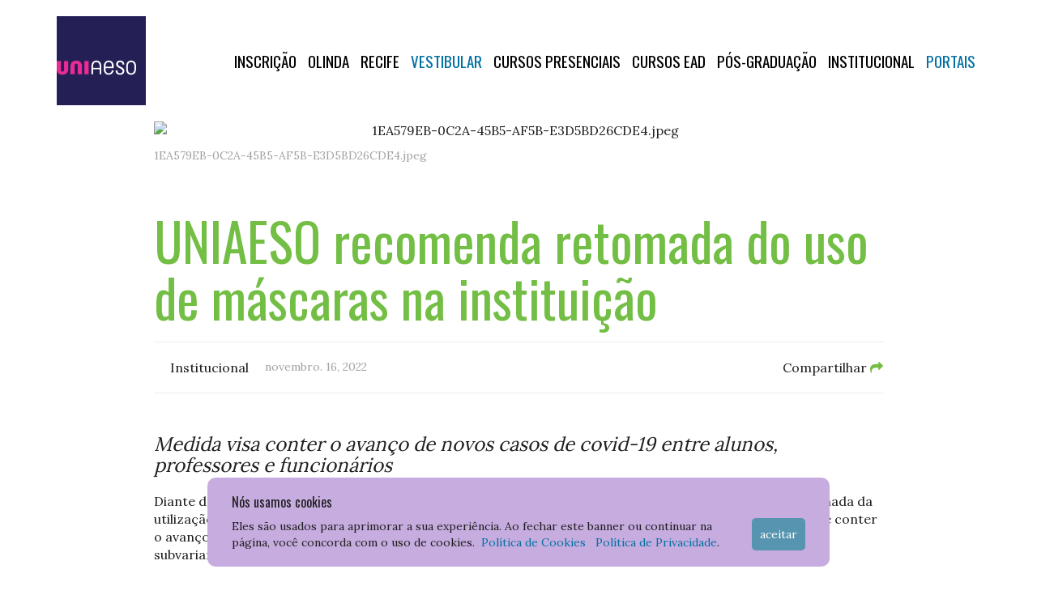

--- FILE ---
content_type: text/html; charset=UTF-8
request_url: https://uniaeso.edu.br/noticia/uniaeso-recomenda-retomada-do-uso-de-mascaras-na-instituicao
body_size: 9444
content:
<div style="display:none"><li><a href="https://heylink.me/pakde99gacor" rel="dofollow">Pakde99</a></li><li><a href="https://linktr.ee/pakde99gacor" rel="dofollow">Pakde99</a></li><li><a href="https://arakbaliku.com/" rel="dofollow">Pakde99</a></li><li><a href="https://arakjowo.org/" rel="dofollow">Pakde99</a></li><li><a href="https://pakde99.it.com/" rel="dofollow">https://pakde99.it.com/</a></li><li><a href="https://pakde99jp.it.com/" rel="dofollow">https://pakde99jp.it.com/</a></li><li><a href="https://pakde99jp.com/" rel="dofollow">https://pakde99jp.com/</a></li><li><a href="https://pakde99.org/" rel="dofollow">https://pakde99.org/</a></li><li><a href="https://pakde99.it.com/" rel="dofollow">Pakde99</a></li><li><a href="https://pakde99jp.com/" rel="dofollow">Pakde99</a></li><li><a href="https://pakde99jp.it.com/" rel="dofollow">Pakde99</a></li><li><a href="https://pakde99jp.org/" rel="dofollow">Pakde99</a></li><li><a href="https://pakde99jp.org/" rel="dofollow">keluaran data togel</a></li><li><a href="https://pakde99jp.org/data-hk/" rel="dofollow">data hk</a></li><li><a href="https://pakde99jp.org/data-sdy/" rel="dofollow">data sdy</a></li><li><a href="https://pakde99jp.org/data-sgp/" rel="dofollow">data sgp</a></li><li><a href="https://pakde99jp.org/prediksi-hk/" rel="dofollow">prediksi hk</a></li><li><a href="https://pakde99jp.org/prediksi-sgp/" rel="dofollow">prediksi sgp</a></li><li><a href="https://pakde99jp.org/prediksi-sdy/" rel="dofollow">prediksi sdy</a></li><li><a href="https://pakde99jp.com/slot/" rel="dofollow">slot</a></li><li><a href="https://pakde99jp.com/poker/" rel="dofollow">poker online</a></li><li><a href="https://pakde99jp.com/togel-online/" rel="dofollow">keluaran togel hari ini</a></li><li><a href="https://pakde99jp.com/toto-online/" rel="dofollow">toto slot</a></li><li><a href="https://pakde99.it.com/" rel="dofollow">Daftar Pakde99</a></li><li><a href="https://pakde99.it.com/" rel="dofollow">Login Pakde99</a></li><li><a href="https://pakde99.it.com/" rel="dofollow">Situs Pakde99</a></li><li><a href="https://pakde99.it.com/" rel="dofollow">Link Pakde99</a></li><li><a href="https://pakde99.it.com/" rel="dofollow">https://pakde99.it.com/</a></li></div><!DOCTYPE html>
<html lang="en">
<head>
  <meta charset="UTF-8">
  <meta content="width=device-width,initial-scale=1" name=viewport />

  <link rel="icon" href="https://uniaeso.edu.br/img/favicon/favicon.ico" type="image/x-icon"/>
  <link rel="shortcut icon" href="https://uniaeso.edu.br/img/favicon/favicon.ico" type="image/x-icon"/>
  <link rel="apple-touch-icon" sizes="180x180" href="https://uniaeso.edu.br/img/favicon/apple-touch-icon.png">
  <link rel="icon" type="image/png" sizes="32x32" href="https://uniaeso.edu.br/img/favicon/favicon-32x32.png">
  <link rel="icon" type="image/png" sizes="16x16" href="https://uniaeso.edu.br/img/favicon/favicon-16x16.png">
  <link rel="manifest" href="https://uniaeso.edu.br/img/favicon/site.webmanifest">

  <meta name="msapplication-TileColor" content="#da532c">
  <meta name="theme-color" content="#ffffff">

  <meta name="keywords" content="UNIAESO, Vestibular, Olinda, Varadouro, Faculdades Integradas Barros Melo, Graduação, pós-graduação, Aeso, direito, cinema, produção fonográfica, design, eventos." />
  <meta http-equiv="Keywords" content="UNIAESO, Vestibular, Olinda, Varadouro, Faculdades Integradas Barros Melo, Graduação, pós-graduação, Aeso, direito, cinema, produção fonográfica, design, eventos." />

  <meta property="og:type" content="website" />
  <meta property="og:site_name" content="UNIAESO - Centro Universitário AESO Barros Melo" />

  <meta name="author" content="UNIAESO" />
  <meta name="robots" content="index,follow" />
  <meta content="1 days" name="revisit-after" />

  <meta name="csrf-token" content="cSiv6rVeVFbLVxJrxD7kWa5lH80MtDnxsCsz2SSi" />

        <title>UNIAESO recomenda retomada do uso de máscaras na instituição</title>
  <meta name="title" content="UNIAESO recomenda retomada do uso de máscaras na instituição">
  <meta name="description" content="Medida visa conter o avanço de  novos casos de covid-19 entre alunos, professores e funcionários ">
  <meta http-equiv="Description" content="Medida visa conter o avanço de  novos casos de covid-19 entre alunos, professores e funcionários " />
  <meta property="og:title" content="UNIAESO recomenda retomada do uso de máscaras na instituição" />
  <meta property="og:description" content="Medida visa conter o avanço de  novos casos de covid-19 entre alunos, professores e funcionários " />
  <meta property="og:url" content="https://uniaeso.edu.br/noticia/uniaeso-recomenda-retomada-do-uso-de-mascaras-na-instituicao" />
    <meta property="og:image" content="https://uniaeso.edu.br/assets/file/news/4030/1EA579EB-0C2A-45B5-AF5B-E3D5BD26CDE4.jpeg/x/450" />
    
  <link href="https://fonts.googleapis.com/css?family=Lato|Open+Sans|Oswald:300,400|Lora:400,700" rel="stylesheet">
  <link rel="stylesheet" href="https://unpkg.com/flickity@2/dist/flickity.min.css">
  <link rel="stylesheet" href="https://uniaeso.edu.br/assets/css/app.css">
  <link href="https://maxcdn.bootstrapcdn.com/font-awesome/4.6.3/css/font-awesome.min.css" rel="stylesheet" />
  <link href="https://cdnjs.cloudflare.com/ajax/libs/fancybox/2.1.5/jquery.fancybox.min.css" rel="stylesheet" />
  <link rel="stylesheet" href="https://uniaeso.edu.br/css/site/custom.css">

  <script src="https://cdnjs.cloudflare.com/ajax/libs/jquery/2.2.4/jquery.min.js"></script>
  <script type="text/javascript" src="https://unpkg.com/flickity@2/dist/flickity.pkgd.min.js"></script>
  <script type="text/javascript" src="https://cdnjs.cloudflare.com/ajax/libs/jquery-validate/1.15.0/jquery.validate.min.js"></script>
  <script type="text/javascript" src="https://uniaeso.edu.br/js/plugins/jquery.steps-1.1.0/jquery.steps.min.js"></script>
  <script src="https://cdnjs.cloudflare.com/ajax/libs/jquery-mousewheel/3.1.13/jquery.mousewheel.min.js"></script>
  <script src="https://cdnjs.cloudflare.com/ajax/libs/fancybox/2.1.5/jquery.fancybox.pack.js"></script>

  <script type="text/javascript" src="https://uniaeso.edu.br/js/laroute.js"></script>
  <script type="text/javascript" src="https://uniaeso.edu.br/js/app.js"></script>
  <script type="text/javascript" src="https://uniaeso.edu.br/js/site/main.js"></script>

  <style type="text/css">
.gallery-legend {
    color: #a2a2a2;
    white-space: nowrap;
    padding-left: 10px !important;
}
</style>
  <script type="text/javascript" async src="https://d335luupugsy2.cloudfront.net/js/loader-scripts/d8a6ea52-8c1c-45a1-b41c-2675a37234a8-loader.js"></script>

  <!-- Google Tag Manager -->
  <script>(function(w,d,s,l,i){w[l]=w[l]||[];w[l].push({'gtm.start':
  new Date().getTime(),event:'gtm.js'});var f=d.getElementsByTagName(s)[0],
  j=d.createElement(s),dl=l!='dataLayer'?'&l='+l:'';j.async=true;j.src=
  'https://www.googletagmanager.com/gtm.js?id='+i+dl;f.parentNode.insertBefore(j,f);
  })(window,document,'script','dataLayer','GTM-M8XR98P');</script>
  <!-- End Google Tag Manager -->
</head>
<body>
	<div class="container ptl">
    <div class="row">
        <div class="ptm pbl col-md-2">
            <a href="https://uniaeso.edu.br"><img alt="UNIAESO - Centro Universitário AESO Barros Melo" src="[data-uri]" class="layout--logo" /></a>
        </div>
        <div class="col-md-10">
            <nav class="">
                <ul class="navbar list-inline text--uppercase">
                                        <li><a href="https://uniaeso.edu.br/crm/inscricoes/" class=" " >Inscrição</a></li>
                                        <li><a href="https://uniaeso.edu.br" class=" " >OLINDA</a></li>
                                        <li><a href="https://recife.uniaeso.edu.br" class=" " >RECIFE</a></li>
                                        <li><a href="https://uniaeso.edu.br/vestibular" class="text--blue " >Vestibular</a></li>
                                        <li><a href="/cursos/presenciais" class=" " >Cursos Presenciais</a></li>
                                        <li><a href="/cursos/ead" class=" " >CURSOS EAD</a></li>
                                        <li><a href="/posgraduacao" class=" " >PÓS-GRADUAÇÃO</a></li>
                                        <li><a href="#menu-2" class=" no-follow" >Institucional</a></li>
                                        <li><a href="#menu-25" class="text--blue no-follow" target=&quot;_blank&quot;>Portais</a></li>
                                        
                </ul>
            </nav>
        </div>
    </div>

                                                                                                                                                                
    <div id="menu-2" class="list--sub">
        <hr />
        <ul class="list--nav">
                        <li><a href="/a-barros-melo" class="text--uppercase text--family--headers text--hover-red" >A Instituição</a></li>
                        <li><a href="/ouvidoria" class="text--uppercase text--family--headers text--hover-red" >Ouvidoria</a></li>
                        <li><a href="/biblioteca" class="text--uppercase text--family--headers text--hover-red" >Biblioteca</a></li>
                        <li><a href="http://www.barrosmelo.edu.br/comissao-propria-de-avaliacao" class="text--uppercase text--family--headers text--hover-red" >Comissão Própria de Avaliação - CPA</a></li>
                        <li><a href="/noticia/tour-uniaeso#" class="text--uppercase text--family--headers text--hover-red" >Tour UNIAESO</a></li>
                        <li><a href="https://docs.google.com/forms/d/e/1FAIpQLSd_ukFh4qPMQx7nB5FB-YsN2iCxyhDCKOLjsfrl9mhBC61Ayg/viewform" class="text--uppercase text--family--headers text--hover-red" >Ex-Alunos - Egressos</a></li>
                    </ul>
        <hr />
    </div>

                            
    <div id="menu-25" class="list--sub">
        <hr />
        <ul class="list--nav">
                        <li><a href="https://aesoensino138864.rm.cloudtotvs.com.br/FrameHTML/Web/App/Edu/PortalEducacional/login/" class="text--uppercase text--family--headers text--hover-red" >Portal do Aluno (nova versão)</a></li>
                        <li><a href="https://aesoensino138864.rm.cloudtotvs.com.br/FrameHTML/web/app/Edu/PortalDoProfessor/#/login" class="text--uppercase text--family--headers text--hover-red" >Portal dos Professores</a></li>
                        <li><a href="https://uniaeso.brightspace.com" class="text--uppercase text--family--headers text--hover-red" >Plataforma EAD Brightspace</a></li>
                    </ul>
        <hr />
    </div>

            
</div>

    
<div class="container pbxl text--description">

        <div class="clearfix">
        <div class="content">
            <div class="text-center">
                <img alt="1EA579EB-0C2A-45B5-AF5B-E3D5BD26CDE4.jpeg" src="https://uniaeso.edu.br/assets/file/news/4030/1EA579EB-0C2A-45B5-AF5B-E3D5BD26CDE4.jpeg/x/450" class="bn--news img-responsive" />
            </div>
            <p class="news--date"><small>1EA579EB-0C2A-45B5-AF5B-E3D5BD26CDE4.jpeg</small></p>
        </div>
    </div>
    
    <div class="clearfix">
        <div class="content">
            <h1 class="text--green mtxl">UNIAESO recomenda retomada do uso de máscaras na instituição</h1>

            <hr>
            <div class="clearfix">
                                <div class="pull-left mll">Institucional</div>
                <div class="pull-left news--date mll"><small>novembro. 16, 2022</small></div>

                <div class="pull-right share-hover">
                    Compartilhar <i class="fa fa-share text--green"></i>

                    <div class="share-toolbox">
                        <div class="addthis_inline_share_toolbox"></div>
                    </div>
                </div>
            </div>
            <hr>
        </div>
    </div>

    <div class="content">
                <h2 class="text--highlight"><i><p>Medida visa conter o avanço de  novos casos de covid-19 entre alunos, professores e funcionários </p></i></h2>
        
        
        <div class="mbxl"><div>Diante do aumento de casos de covid-19 na Região Metropolitana do Recife, a UNIAESO recomenda a retomada da utilização de máscaras em ambientes fechados e abertos da instituição, nos polos Olinda e Recife. O intuito é conter o avanço da doença, decorrente da circulação da<br>subvariante ômicron BQ.1 e outras variantes.<br><br>A pandemia ainda é uma realidade e aqueles que se sentirem mais seguros, mantendo o uso da máscara,&nbsp; devem seguir com a decisão.&nbsp;<br><br>Muito importante também manter atualizado o calendário vacinal contra a COVID-19.&nbsp;<br><br>Estamos atentos e cuidadosos com a saúde de toda a comunidade acadêmica.<br><br>Contamos com a compreensão de vocês em mais essa etapa.</div></div>

        
        
                <p class="news--tags">
            <small>
                            </small>
        </p>
        
        <a href="https://uniaeso.edu.br" class="mtxl btn btn-default">voltar</a>
    </div>

</div>

<!-- Go to www.addthis.com/dashboard to customize your tools --> <script type="text/javascript" src="//s7.addthis.com/js/300/addthis_widget.js#pubid=ra-4de6bf001a31dea5"></script>

        <div class="lgpd-modal">
    <h3>Nós usamos cookies</h3>
    <div style="display: flex;">
        <div>Eles são usados para aprimorar a sua experiência. Ao fechar este banner ou continuar na página, você concorda com o uso de cookies. &nbsp;<a href="/politica-de-cookies.pdf" target="_blank">Política de Cookies</a> &nbsp; <a href="/politica-de-privacidade.pdf" target="_blank">Política de Privacidade</a>.</div>
        <a href="#" class="btn-accepted">Aceitar</a>
    </div>
</div>
    
    <div class="bg--default_gray--darker pvl">
  <footer class="container footer">
    <div class="row">
      <div class="col-md-4">
      <!-- <div class="col-md-3 hidden-xs hidden-sm"> -->
        <h4>Cursos Recife</h4>
        <ul class="list-unstyled list--vspaced">
                    <li><a href="https://uniaeso.edu.br/curso/design-animacao-recife">Curso de Design de Animação - Recife</a></li>
                    <li><a href="https://uniaeso.edu.br/curso/design-grafico-recife">Curso de Design Gráfico - Recife</a></li>
                    <li><a href="https://uniaeso.edu.br/curso/direito-recife">Curso de Direito - Recife</a></li>
                  </ul>
        <h4>Cursos Olinda</h4>
        <ul class="list-unstyled list--vspaced">
                    <li><a href="https://uniaeso.edu.br/curso/analise-e-desenvolvimento-de-sistemas-olinda">Curso de Análise e Desenvolvimento de Sistemas - Olinda</a></li>
                    <li><a href="https://uniaeso.edu.br/curso/cinema-e-audiovisual-olinda">Curso de Cinema e Audiovisual - Olinda</a></li>
                    <li><a href="https://uniaeso.edu.br/curso/direito-olinda">Curso de Direito - Olinda</a></li>
                    <li><a href="https://uniaeso.edu.br/curso/enfermagem-olinda">Curso de Enfermagem - Olinda</a></li>
                    <li><a href="https://uniaeso.edu.br/curso/odontologia-olinda">Curso de Odontologia - Olinda</a></li>
                    <li><a href="https://uniaeso.edu.br/curso/producao-fonografica-olinda">Curso de Produção Fonográfica - Olinda</a></li>
                    <li><a href="https://uniaeso.edu.br/curso/psicologia-olinda">Curso de Psicologia - Olinda</a></li>
                    <li><a href="https://uniaeso.edu.br/curso/sistemas-internet-olinda">Curso de Sistemas para Internet - Olinda</a></li>
                  </ul>
        <h4>Cursos EAD</h4>
        <ul class="list-unstyled list--vspaced">
                    <li><a href="https://uniaeso.edu.br/curso/administracao-ead">Curso de Administração - EAD</a></li>
                    <li><a href="https://uniaeso.edu.br/curso/ciencias-contabeis-ead">Curso de Ciências Contábeis - EAD</a></li>
                    <li><a href="https://uniaeso.edu.br/curso/marketing-ead">Curso de Marketing - EAD</a></li>
                    <li><a href="https://uniaeso.edu.br/curso/processos-gerenciais-ead">Curso de Processos Gerenciais - EAD</a></li>
                    <li><a href="https://uniaeso.edu.br/curso/recursos-humanos-ead">Curso de Recursos Humanos - EAD</a></li>
                  </ul>
      </div>

      <!-- <div class="col-md-3 hidden-xs hidden-sm">
        <h4>Pós-graduação</h4>
        <ul class="list-unstyled list--vspaced">
          <li><a href="/posgraduacao">Visualizar cursos</a></li>
                  </ul>
      </div>
       -->
      <div class="col-md-4 col-xs-6">
      <!-- <div class="col-md-3 col-xs-6"> -->
        <h4>Pós-Graduação</h4>
        <ul class="list-unstyled list--vspaced">
          <li><a href="/posgraduacao">Ver cursos</a></li>
        </ul>
        <h4>Institucional</h4>
        <ul class="list-unstyled list--vspaced">
          <li><a href="https://uniaeso.edu.br/a-barros-melo">A UNIAESO</a></li>
          <li><a href="https://uniaeso.edu.br/biblioteca">Biblioteca</a></li>
          <li><a href="https://uniaeso.edu.br/comissao-propria-de-avaliacao">Comissão Própria de Avaliação</a></li>
          
          <li><a href="https://uniaeso.edu.br/requerimentos-de-diploma">Requerimentos de Diplomas</a></li>
          <li><a href="https://docs.google.com/forms/d/e/1FAIpQLSd_ukFh4qPMQx7nB5FB-YsN2iCxyhDCKOLjsfrl9mhBC61Ayg/viewform" target="_blank">Ex-alunos: AESO Conecta</a></li>
          <li><a href="https://uniaeso.edu.br/revista-pense-virtual">Revista Pense Virtual</a></li>
          <li><a href="https://uniaeso.edu.br/como-chegar">Como Chegar</a></li>
          <li><a href="https://www.uniaeso.edu.br/pagina/intercambio">Intercâmbio</a></li>
        </ul>
        <h4>Contato</h4>
        <ul class="list-unstyled list--vspaced">
          <li><a href="https://uniaeso.edu.br/trabalhe-conosco">Trabalhe Conosco</a></li>
          <li><a href="https://uniaeso.edu.br/ouvidoria">Ouvidoria Online</a></li>
          <li><a href="https://uniaeso.edu.br/fale-conosco">Fale Conosco</a></li>
        </ul>
      </div>
      <div class="col-md-4 col-xs-6">
      <!-- <div class="col-md-3 col-xs-6"> -->
        <h4>Imprensa</h4>
        <ul class="list-unstyled list--vspaced">
          <li><a href="https://uniaeso.edu.br/clipping">Clipagem Eletrônica</a></li>
          <li><a href="https://uniaeso.edu.br/noticias">Notícias</a></li>
        </ul>
        <h4>Bolsas e Financiamentos</h4>
        <ul class="list-unstyled list--vspaced">
          <li><a href="https://uniaeso.edu.br/prouni">Prouni</a></li>
          <li><a href="https://uniaeso.edu.br/fies">Fies</a></li>
          <li><a href="https://uniaeso.edu.br/programa-de-desconto">Programas de Descontos</a></li>
        </ul>
        <h4>Processo Seletivo</h4>
        <ul class="list-unstyled list--vspaced">
          <li><a href="https://uniaeso.edu.br/processo-seletivo/enem">Enem</a></li>
          <li><a href="https://uniaeso.edu.br/processo-seletivo/vestibular">Vestibular</a></li>
          <li><a href="https://uniaeso.edu.br/processo-seletivo/transferencias">Transferências</a></li>
          <li><a href="https://uniaeso.edu.br/processo-seletivo/portador-de-diploma">Portador de Diploma</a></li>
        </ul>
      </div>
    </div>
  </footer>
</div>

<div class="container pvxl footer">
    <div class="row">
      <div class="col-sm-12 col-md-4">
                <ul class="list-unstyled small man">
            <li><strong>Olinda</strong></li>
            <li>UNIAESO - Centro Universitário AESO Barros Melo</li>
            <li>Razão Social: AESO- Ensino Superior de Olinda LTDA</li>
            <li>CNPJ:  09.726.365/0001-72</li>
            <li>Av. Transamazônica, 405, Jardim Brasil II, Olinda, PE/Brasil</li>
            <li>CEP 53300-240 | Fone: +55 (81) 2128-9797</li>
            <li><strong>Recife</strong></li>
            <li>Faculdade Barros Melo Recife - UNIAESO</li>
            <li>Razão Social: AESO- Ensino Superior de Olinda LTDA</li>
            <li>CNPJ:  CNPJ: 09.726.365/0003-34</li>
            <li>Rua do Bom Jesus, Nº 137, Bairro do Recife, Recife, PE/Brasil</li>
            <li>CEP 50030-170 | Fone: (81) 3204-7536</li>
        </ul>
        <br/><br/>
      </div>
      <div class="col-md-4 hidden-xs hidden-sm text-center">
        <div class="clearfix">
          <ul class="list-inline list-hspaced">
            <li><a href="https://www.facebook.com/uniaeso" target="_blank" class="text--black"><i class="fa fa-facebook-official fa-2x" aria-hidden="true"></i></a></li>
            <li><a href="https://twitter.com/uniaeso" target="_blank" class="text--black"><i class="fa fa-twitter fa-2x" aria-hidden="true"></i></a></li>
            <li><a href="https://www.instagram.com/uniaeso" target="_blank" class="text--black"><i class="fa fa-instagram fa-2x" aria-hidden="true"></i></a></li>
            <li><a href="https://www.youtube.com/c/uniaeso" target="_blank" class="text--black"><i class="fa fa-youtube-play fa-2x" aria-hidden="true"></i></a></li>
          </ul>
        </div>
        <p class="ptl"><a href="https://uniaeso.edu.br/expediente" class="text--black small">Expediente</a></p>
      </div>
      <div class="col-sm-12 col-md-4 text-center small">
          <img alt="e-MEC" src="https://uniaeso.edu.br/img/e-mec.png" />
          <p>Consulte o cadastro da Instituição no Sistema do e-MEC</p>
          <img alt="e-MEC" src="https://uniaeso.edu.br/img/qrcode_emec.jpeg" width="330" />
      </div>
    </div>
  </div>

    
    <!-- Start of suporte-aesobarrosmelo Zendesk Widget script -->
    <script id="ze-snippet" src="https://static.zdassets.com/ekr/snippet.js?key=892688a0-e4c8-4234-8c03-daea4ce838f9"> </script>
    <!-- End of suporte-aesobarrosmelo Zendesk Widget script -->

    <!-- Google Tag Manager (noscript) -->
    <noscript><iframe src="https://www.googletagmanager.com/ns.html?id=GTM-M8XR98P"
    height="0" width="0" style="display:none;visibility:hidden"></iframe></noscript>
    <!-- End Google Tag Manager (noscript) -->
</body>
</html>


--- FILE ---
content_type: text/html;charset=utf-8
request_url: https://pageview-notify.rdstation.com.br/send
body_size: -72
content:
d6e526d8-c836-4139-8f8b-0bf4bc860329

--- FILE ---
content_type: text/css
request_url: https://uniaeso.edu.br/css/site/custom.css
body_size: 197
content:
body {
    /* position: relative; */
}
.lgpd-modal {
    display: block;
    position: fixed;
    width: 60%;
    left: 20%;
    bottom: 20px;
    background-color: rgb(199, 172, 224);
    padding: 20px 30px;
    z-index: 9999;
    font-size: 14px;
    font-family: "Lora", "Helvetica Neue", Helvetica, Arial, sans-serif;
    border-radius: 10px;
}
@media (max-width: 576px) {
    .lgpd-modal {
        width: 90%;
        left: 5%;
        bottom: 40px;
        padding: 20px;
    }
    .lgpd-modal .btn-accepted {
        line-height: 80px;
    }
}
.lgpd-modal h3 {
    font-size: 16px;
    margin-top: 0;
}
.lgpd-modal .btn-accepted {
    float: right;
    background-color: #5694af;
    padding: 10px 10px;
    border-radius: 5px;
    color: #fff;
    text-transform: lowercase;
}
.lgpd-modal .btn-accepted:hover {
    background-color: #2c85ac;
}


--- FILE ---
content_type: application/javascript
request_url: https://uniaeso.edu.br/js/laroute.js
body_size: 4459
content:
(function () {

    var laroute = (function () {

        var routes = {

            absolute: false,
            rootUrl: 'http://localhost',
            routes : [{"host":null,"methods":["GET","HEAD"],"uri":"assets\/file\/{imageable_type}\/{imageable_id}\/{file_name}\/{width?}\/{height?}","name":"assets.file","action":"App\Core\Http\Controllers\AssetsController@file"},{"host":null,"methods":["GET","HEAD"],"uri":"admin","name":"","action":"Closure"},{"host":null,"methods":["GET","HEAD"],"uri":"admin\/login","name":"admin.login.showLoginForm","action":"App\Applications\Admin\Http\Controllers\Auth\AuthController@showLoginForm"},{"host":null,"methods":["POST"],"uri":"admin\/login","name":"admin.login","action":"App\Applications\Admin\Http\Controllers\Auth\AuthController@login"},{"host":null,"methods":["GET","HEAD"],"uri":"admin\/logout","name":"admin.logout","action":"App\Applications\Admin\Http\Controllers\Auth\AuthController@logout"},{"host":null,"methods":["GET","HEAD"],"uri":"admin\/index","name":"admin.index.index","action":"App\Applications\Admin\Http\Controllers\IndexController@index"},{"host":null,"methods":["GET","HEAD"],"uri":"admin\/home","name":"admin.home.index","action":"App\Applications\Admin\Http\Controllers\HomeController@edit"},{"host":null,"methods":["GET","HEAD"],"uri":"admin\/home\/edit","name":"admin.home.edit","action":"App\Applications\Admin\Http\Controllers\HomeController@edit"},{"host":null,"methods":["POST"],"uri":"admin\/home\/update","name":"admin.home.update","action":"App\Applications\Admin\Http\Controllers\HomeController@update"},{"host":null,"methods":["GET","HEAD"],"uri":"admin\/institucional\/sobre-a-aeso","name":"admin.about.index","action":"App\Applications\Admin\Http\Controllers\AboutController@edit"},{"host":null,"methods":["GET","HEAD"],"uri":"admin\/institucional\/sobre-a-aeso\/edit","name":"admin.about.edit","action":"App\Applications\Admin\Http\Controllers\AboutController@edit"},{"host":null,"methods":["POST"],"uri":"admin\/institucional\/sobre-a-aeso\/update","name":"admin.about.update","action":"App\Applications\Admin\Http\Controllers\AboutController@update"},{"host":null,"methods":["GET","HEAD"],"uri":"admin\/institucional\/esportes","name":"admin.sport.index","action":"App\Applications\Admin\Http\Controllers\SportController@edit"},{"host":null,"methods":["GET","HEAD"],"uri":"admin\/institucional\/esportes\/edit","name":"admin.sport.edit","action":"App\Applications\Admin\Http\Controllers\SportController@edit"},{"host":null,"methods":["POST"],"uri":"admin\/institucional\/esportes\/update","name":"admin.sport.update","action":"App\Applications\Admin\Http\Controllers\SportController@update"},{"host":null,"methods":["GET","HEAD"],"uri":"admin\/institucional\/ouvidoria","name":"admin.listener.index","action":"App\Applications\Admin\Http\Controllers\ListenerController@edit"},{"host":null,"methods":["GET","HEAD"],"uri":"admin\/institucional\/ouvidoria\/edit","name":"admin.listener.edit","action":"App\Applications\Admin\Http\Controllers\ListenerController@edit"},{"host":null,"methods":["POST"],"uri":"admin\/institucional\/ouvidoria\/update","name":"admin.listener.update","action":"App\Applications\Admin\Http\Controllers\ListenerController@update"},{"host":null,"methods":["GET","HEAD"],"uri":"admin\/institucional\/fale-conosco","name":"admin.contact.index","action":"App\Applications\Admin\Http\Controllers\ContactController@edit"},{"host":null,"methods":["GET","HEAD"],"uri":"admin\/institucional\/fale-conosco\/edit","name":"admin.contact.edit","action":"App\Applications\Admin\Http\Controllers\ContactController@edit"},{"host":null,"methods":["POST"],"uri":"admin\/institucional\/fale-conosco\/update","name":"admin.contact.update","action":"App\Applications\Admin\Http\Controllers\ContactController@update"},{"host":null,"methods":["GET","HEAD"],"uri":"admin\/institucional\/programa-de-desconto","name":"admin.program.index","action":"App\Applications\Admin\Http\Controllers\ProgramController@edit"},{"host":null,"methods":["GET","HEAD"],"uri":"admin\/institucional\/programa-de-desconto\/edit","name":"admin.program.edit","action":"App\Applications\Admin\Http\Controllers\ProgramController@edit"},{"host":null,"methods":["POST"],"uri":"admin\/institucional\/programa-de-desconto\/update","name":"admin.program.update","action":"App\Applications\Admin\Http\Controllers\ProgramController@update"},{"host":null,"methods":["GET","HEAD"],"uri":"admin\/institucional\/trabalhe-conosco","name":"admin.work.index","action":"App\Applications\Admin\Http\Controllers\WorkController@edit"},{"host":null,"methods":["GET","HEAD"],"uri":"admin\/institucional\/trabalhe-conosco\/edit","name":"admin.work.edit","action":"App\Applications\Admin\Http\Controllers\WorkController@edit"},{"host":null,"methods":["POST"],"uri":"admin\/institucional\/trabalhe-conosco\/update","name":"admin.work.update","action":"App\Applications\Admin\Http\Controllers\WorkController@update"},{"host":null,"methods":["GET","HEAD"],"uri":"admin\/prouni\/ordinance","name":"admin.prouni.ordinance","action":"App\Applications\Admin\Http\Controllers\ProuniOrdinanceController@index"},{"host":null,"methods":["GET","HEAD"],"uri":"admin\/prouni\/ordinance\/index","name":"admin.prouni.ordinance.index","action":"App\Applications\Admin\Http\Controllers\ProuniOrdinanceController@index"},{"host":null,"methods":["GET","HEAD"],"uri":"admin\/prouni\/ordinance\/create","name":"admin.prouni.ordinance.create","action":"App\Applications\Admin\Http\Controllers\ProuniOrdinanceController@create"},{"host":null,"methods":["GET","HEAD"],"uri":"admin\/prouni\/ordinance\/{id}\/edit","name":"admin.prouni.ordinance.edit","action":"App\Applications\Admin\Http\Controllers\ProuniOrdinanceController@edit"},{"host":null,"methods":["POST"],"uri":"admin\/prouni\/ordinance\/{id}\/update","name":"admin.prouni.ordinance.update","action":"App\Applications\Admin\Http\Controllers\ProuniOrdinanceController@update"},{"host":null,"methods":["POST"],"uri":"admin\/prouni\/ordinance\/store","name":"admin.prouni.ordinance.store","action":"App\Applications\Admin\Http\Controllers\ProuniOrdinanceController@store"},{"host":null,"methods":["GET","HEAD"],"uri":"admin\/prouni\/ordinance\/grid","name":"admin.prouni.ordinance.grid","action":"App\Applications\Admin\Http\Controllers\ProuniOrdinanceController@grid"},{"host":null,"methods":["DELETE"],"uri":"admin\/prouni\/ordinance\/{id}","name":"admin.prouni.ordinance.destroy","action":"App\Applications\Admin\Http\Controllers\ProuniOrdinanceController@destroy"},{"host":null,"methods":["GET","HEAD"],"uri":"admin\/prouni\/ordinance\/{id}\/delete","name":"admin.prouni.ordinance.delete","action":"App\Applications\Admin\Http\Controllers\ProuniOrdinanceController@destroy"},{"host":null,"methods":["GET","HEAD"],"uri":"admin\/prouni\/ordinance\/{id}","name":"admin.prouni.ordinance.show","action":"App\Applications\Admin\Http\Controllers\ProuniOrdinanceController@show"},{"host":null,"methods":["GET","HEAD"],"uri":"admin\/prouni\/meeting","name":"admin.prouni.meeting","action":"App\Applications\Admin\Http\Controllers\ProuniMeetingController@index"},{"host":null,"methods":["GET","HEAD"],"uri":"admin\/prouni\/meeting\/index","name":"admin.prouni.meeting.index","action":"App\Applications\Admin\Http\Controllers\ProuniMeetingController@index"},{"host":null,"methods":["GET","HEAD"],"uri":"admin\/prouni\/meeting\/create","name":"admin.prouni.meeting.create","action":"App\Applications\Admin\Http\Controllers\ProuniMeetingController@create"},{"host":null,"methods":["GET","HEAD"],"uri":"admin\/prouni\/meeting\/{id}\/edit","name":"admin.prouni.meeting.edit","action":"App\Applications\Admin\Http\Controllers\ProuniMeetingController@edit"},{"host":null,"methods":["POST"],"uri":"admin\/prouni\/meeting\/{id}\/update","name":"admin.prouni.meeting.update","action":"App\Applications\Admin\Http\Controllers\ProuniMeetingController@update"},{"host":null,"methods":["POST"],"uri":"admin\/prouni\/meeting\/store","name":"admin.prouni.meeting.store","action":"App\Applications\Admin\Http\Controllers\ProuniMeetingController@store"},{"host":null,"methods":["GET","HEAD"],"uri":"admin\/prouni\/meeting\/grid","name":"admin.prouni.meeting.grid","action":"App\Applications\Admin\Http\Controllers\ProuniMeetingController@grid"},{"host":null,"methods":["DELETE"],"uri":"admin\/prouni\/meeting\/{id}","name":"admin.prouni.meeting.destroy","action":"App\Applications\Admin\Http\Controllers\ProuniMeetingController@destroy"},{"host":null,"methods":["GET","HEAD"],"uri":"admin\/prouni\/meeting\/{id}\/delete","name":"admin.prouni.meeting.delete","action":"App\Applications\Admin\Http\Controllers\ProuniMeetingController@destroy"},{"host":null,"methods":["GET","HEAD"],"uri":"admin\/prouni\/meeting\/{id}","name":"admin.prouni.meeting.show","action":"App\Applications\Admin\Http\Controllers\ProuniMeetingController@show"},{"host":null,"methods":["GET","HEAD"],"uri":"admin\/prouni","name":"admin.prouni","action":"App\Applications\Admin\Http\Controllers\ProuniController@index"},{"host":null,"methods":["GET","HEAD"],"uri":"admin\/prouni\/index","name":"admin.prouni.index","action":"App\Applications\Admin\Http\Controllers\ProuniController@index"},{"host":null,"methods":["GET","HEAD"],"uri":"admin\/prouni\/edit","name":"admin.prouni.edit","action":"App\Applications\Admin\Http\Controllers\ProuniController@edit"},{"host":null,"methods":["POST"],"uri":"admin\/prouni\/update","name":"admin.prouni.update","action":"App\Applications\Admin\Http\Controllers\ProuniController@update"},{"host":null,"methods":["GET","HEAD"],"uri":"admin\/institucional\/fies","name":"admin.fies.index","action":"App\Applications\Admin\Http\Controllers\FiesController@edit"},{"host":null,"methods":["GET","HEAD"],"uri":"admin\/institucional\/fies\/edit","name":"admin.fies.edit","action":"App\Applications\Admin\Http\Controllers\FiesController@edit"},{"host":null,"methods":["POST"],"uri":"admin\/institucional\/fies\/update","name":"admin.fies.update","action":"App\Applications\Admin\Http\Controllers\FiesController@update"},{"host":null,"methods":["GET","HEAD"],"uri":"admin\/institucional\/expediente","name":"admin.expedient.index","action":"App\Applications\Admin\Http\Controllers\ExpedientController@edit"},{"host":null,"methods":["GET","HEAD"],"uri":"admin\/institucional\/expediente\/edit","name":"admin.expedient.edit","action":"App\Applications\Admin\Http\Controllers\ExpedientController@edit"},{"host":null,"methods":["POST"],"uri":"admin\/institucional\/expediente\/update","name":"admin.expedient.update","action":"App\Applications\Admin\Http\Controllers\ExpedientController@update"},{"host":null,"methods":["GET","HEAD"],"uri":"admin\/course\/element\/organize","name":"admin.course.element.organize","action":"App\Applications\Admin\Http\Controllers\CourseElementController@organize"},{"host":null,"methods":["GET","HEAD"],"uri":"admin\/course\/{id}\/element\/index","name":"admin.course.element.index","action":"App\Applications\Admin\Http\Controllers\CourseElementController@index"},{"host":null,"methods":["GET","HEAD"],"uri":"admin\/course\/{id}\/element\/create\/{type}","name":"admin.course.element.create","action":"App\Applications\Admin\Http\Controllers\CourseElementController@create"},{"host":null,"methods":["GET","HEAD"],"uri":"admin\/course\/{id}\/element\/{element}\/edit","name":"admin.course.element.edit","action":"App\Applications\Admin\Http\Controllers\CourseElementController@edit"},{"host":null,"methods":["POST"],"uri":"admin\/course\/{id}\/element\/sort","name":"admin.course.element.sort","action":"App\Applications\Admin\Http\Controllers\CourseElementController@sort"},{"host":null,"methods":["POST"],"uri":"admin\/course\/{id}\/element\/{element}","name":"admin.course.element.update","action":"App\Applications\Admin\Http\Controllers\CourseElementController@update"},{"host":null,"methods":["DELETE"],"uri":"admin\/course\/{id}\/element\/{element}","name":"admin.course.element.destroy","action":"App\Applications\Admin\Http\Controllers\CourseElementController@destroy"},{"host":null,"methods":["GET","HEAD"],"uri":"admin\/course\/element\/migrate","name":"admin.course.element.migrate","action":"App\Applications\Admin\Http\Controllers\CourseElementController@migrate"},{"host":null,"methods":["GET","HEAD"],"uri":"admin\/menus","name":"admin.menu","action":"App\Applications\Admin\Http\Controllers\MenuController@index"},{"host":null,"methods":["GET","HEAD"],"uri":"admin\/menus\/index","name":"admin.menu.index","action":"App\Applications\Admin\Http\Controllers\MenuController@index"},{"host":null,"methods":["GET","HEAD"],"uri":"admin\/menus\/create","name":"admin.menu.create","action":"App\Applications\Admin\Http\Controllers\MenuController@create"},{"host":null,"methods":["GET","HEAD"],"uri":"admin\/menus\/{id}\/edit","name":"admin.menu.edit","action":"App\Applications\Admin\Http\Controllers\MenuController@edit"},{"host":null,"methods":["POST"],"uri":"admin\/menus\/{id}\/update","name":"admin.menu.update","action":"App\Applications\Admin\Http\Controllers\MenuController@update"},{"host":null,"methods":["POST"],"uri":"admin\/menus\/store","name":"admin.menu.store","action":"App\Applications\Admin\Http\Controllers\MenuController@store"},{"host":null,"methods":["GET","HEAD"],"uri":"admin\/menus\/grid","name":"admin.menu.grid","action":"App\Applications\Admin\Http\Controllers\MenuController@grid"},{"host":null,"methods":["DELETE"],"uri":"admin\/menus\/{id}","name":"admin.menu.destroy","action":"App\Applications\Admin\Http\Controllers\MenuController@destroy"},{"host":null,"methods":["GET","HEAD"],"uri":"admin\/menus\/{id}\/delete","name":"admin.menu.delete","action":"App\Applications\Admin\Http\Controllers\MenuController@destroy"},{"host":null,"methods":["GET","HEAD"],"uri":"admin\/menus\/{id}","name":"admin.menu.show","action":"App\Applications\Admin\Http\Controllers\MenuController@show"},{"host":null,"methods":["GET","HEAD"],"uri":"admin\/cursos","name":"admin.course","action":"App\Applications\Admin\Http\Controllers\CourseController@index"},{"host":null,"methods":["GET","HEAD"],"uri":"admin\/cursos\/index","name":"admin.course.index","action":"App\Applications\Admin\Http\Controllers\CourseController@index"},{"host":null,"methods":["GET","HEAD"],"uri":"admin\/cursos\/create","name":"admin.course.create","action":"App\Applications\Admin\Http\Controllers\CourseController@create"},{"host":null,"methods":["GET","HEAD"],"uri":"admin\/cursos\/{id}\/edit","name":"admin.course.edit","action":"App\Applications\Admin\Http\Controllers\CourseController@edit"},{"host":null,"methods":["POST"],"uri":"admin\/cursos\/{id}\/update","name":"admin.course.update","action":"App\Applications\Admin\Http\Controllers\CourseController@update"},{"host":null,"methods":["POST"],"uri":"admin\/cursos\/store","name":"admin.course.store","action":"App\Applications\Admin\Http\Controllers\CourseController@store"},{"host":null,"methods":["GET","HEAD"],"uri":"admin\/cursos\/grid","name":"admin.course.grid","action":"App\Applications\Admin\Http\Controllers\CourseController@grid"},{"host":null,"methods":["DELETE"],"uri":"admin\/cursos\/{id}","name":"admin.course.destroy","action":"App\Applications\Admin\Http\Controllers\CourseController@destroy"},{"host":null,"methods":["GET","HEAD"],"uri":"admin\/cursos\/{id}\/delete","name":"admin.course.delete","action":"App\Applications\Admin\Http\Controllers\CourseController@destroy"},{"host":null,"methods":["GET","HEAD"],"uri":"admin\/cursos\/{id}","name":"admin.course.show","action":"App\Applications\Admin\Http\Controllers\CourseController@show"},{"host":null,"methods":["GET","HEAD"],"uri":"admin\/imprensa\/noticias","name":"admin.news","action":"App\Applications\Admin\Http\Controllers\NewsController@index"},{"host":null,"methods":["GET","HEAD"],"uri":"admin\/imprensa\/noticias\/index","name":"admin.news.index","action":"App\Applications\Admin\Http\Controllers\NewsController@index"},{"host":null,"methods":["GET","HEAD"],"uri":"admin\/imprensa\/noticias\/create","name":"admin.news.create","action":"App\Applications\Admin\Http\Controllers\NewsController@create"},{"host":null,"methods":["GET","HEAD"],"uri":"admin\/imprensa\/noticias\/suggestion","name":"admin.news.suggestion","action":"App\Applications\Admin\Http\Controllers\NewsController@suggestion"},{"host":null,"methods":["GET","HEAD"],"uri":"admin\/imprensa\/noticias\/{id}\/edit","name":"admin.news.edit","action":"App\Applications\Admin\Http\Controllers\NewsController@edit"},{"host":null,"methods":["POST"],"uri":"admin\/imprensa\/noticias\/{id}\/update","name":"admin.news.update","action":"App\Applications\Admin\Http\Controllers\NewsController@update"},{"host":null,"methods":["POST"],"uri":"admin\/imprensa\/noticias\/store","name":"admin.news.store","action":"App\Applications\Admin\Http\Controllers\NewsController@store"},{"host":null,"methods":["GET","HEAD"],"uri":"admin\/imprensa\/noticias\/grid","name":"admin.news.grid","action":"App\Applications\Admin\Http\Controllers\NewsController@grid"},{"host":null,"methods":["DELETE"],"uri":"admin\/imprensa\/noticias\/{id}","name":"admin.news.destroy","action":"App\Applications\Admin\Http\Controllers\NewsController@destroy"},{"host":null,"methods":["GET","HEAD"],"uri":"admin\/imprensa\/noticias\/{id}\/delete","name":"admin.news.delete","action":"App\Applications\Admin\Http\Controllers\NewsController@destroy"},{"host":null,"methods":["GET","HEAD"],"uri":"admin\/imprensa\/noticias\/{id}","name":"admin.news.show","action":"App\Applications\Admin\Http\Controllers\NewsController@show"},{"host":null,"methods":["GET","HEAD"],"uri":"admin\/imprensa\/eventos","name":"admin.event","action":"App\Applications\Admin\Http\Controllers\EventController@index"},{"host":null,"methods":["GET","HEAD"],"uri":"admin\/imprensa\/eventos\/index","name":"admin.event.index","action":"App\Applications\Admin\Http\Controllers\EventController@index"},{"host":null,"methods":["GET","HEAD"],"uri":"admin\/imprensa\/eventos\/create","name":"admin.event.create","action":"App\Applications\Admin\Http\Controllers\EventController@create"},{"host":null,"methods":["GET","HEAD"],"uri":"admin\/imprensa\/eventos\/{id}\/edit","name":"admin.event.edit","action":"App\Applications\Admin\Http\Controllers\EventController@edit"},{"host":null,"methods":["POST"],"uri":"admin\/imprensa\/eventos\/{id}\/update","name":"admin.event.update","action":"App\Applications\Admin\Http\Controllers\EventController@update"},{"host":null,"methods":["POST"],"uri":"admin\/imprensa\/eventos\/store","name":"admin.event.store","action":"App\Applications\Admin\Http\Controllers\EventController@store"},{"host":null,"methods":["GET","HEAD"],"uri":"admin\/imprensa\/eventos\/grid","name":"admin.event.grid","action":"App\Applications\Admin\Http\Controllers\EventController@grid"},{"host":null,"methods":["DELETE"],"uri":"admin\/imprensa\/eventos\/{id}","name":"admin.event.destroy","action":"App\Applications\Admin\Http\Controllers\EventController@destroy"},{"host":null,"methods":["GET","HEAD"],"uri":"admin\/imprensa\/eventos\/{id}\/delete","name":"admin.event.delete","action":"App\Applications\Admin\Http\Controllers\EventController@destroy"},{"host":null,"methods":["GET","HEAD"],"uri":"admin\/imprensa\/eventos\/{id}","name":"admin.event.show","action":"App\Applications\Admin\Http\Controllers\EventController@show"},{"host":null,"methods":["GET","HEAD"],"uri":"admin\/imprensa\/clipagem","name":"admin.clipping","action":"App\Applications\Admin\Http\Controllers\ClippingController@index"},{"host":null,"methods":["GET","HEAD"],"uri":"admin\/imprensa\/clipagem\/index","name":"admin.clipping.index","action":"App\Applications\Admin\Http\Controllers\ClippingController@index"},{"host":null,"methods":["GET","HEAD"],"uri":"admin\/imprensa\/clipagem\/create","name":"admin.clipping.create","action":"App\Applications\Admin\Http\Controllers\ClippingController@create"},{"host":null,"methods":["GET","HEAD"],"uri":"admin\/imprensa\/clipagem\/{id}\/edit","name":"admin.clipping.edit","action":"App\Applications\Admin\Http\Controllers\ClippingController@edit"},{"host":null,"methods":["POST"],"uri":"admin\/imprensa\/clipagem\/{id}\/update","name":"admin.clipping.update","action":"App\Applications\Admin\Http\Controllers\ClippingController@update"},{"host":null,"methods":["POST"],"uri":"admin\/imprensa\/clipagem\/store","name":"admin.clipping.store","action":"App\Applications\Admin\Http\Controllers\ClippingController@store"},{"host":null,"methods":["GET","HEAD"],"uri":"admin\/imprensa\/clipagem\/grid","name":"admin.clipping.grid","action":"App\Applications\Admin\Http\Controllers\ClippingController@grid"},{"host":null,"methods":["DELETE"],"uri":"admin\/imprensa\/clipagem\/{id}","name":"admin.clipping.destroy","action":"App\Applications\Admin\Http\Controllers\ClippingController@destroy"},{"host":null,"methods":["GET","HEAD"],"uri":"admin\/imprensa\/clipagem\/{id}\/delete","name":"admin.clipping.delete","action":"App\Applications\Admin\Http\Controllers\ClippingController@destroy"},{"host":null,"methods":["GET","HEAD"],"uri":"admin\/imprensa\/clipagem\/{id}","name":"admin.clipping.show","action":"App\Applications\Admin\Http\Controllers\ClippingController@show"},{"host":null,"methods":["GET","HEAD"],"uri":"admin\/imprensa\/veiculo-de-publicacao","name":"admin.vehicle","action":"App\Applications\Admin\Http\Controllers\VehicleController@index"},{"host":null,"methods":["GET","HEAD"],"uri":"admin\/imprensa\/veiculo-de-publicacao\/index","name":"admin.vehicle.index","action":"App\Applications\Admin\Http\Controllers\VehicleController@index"},{"host":null,"methods":["GET","HEAD"],"uri":"admin\/imprensa\/veiculo-de-publicacao\/create","name":"admin.vehicle.create","action":"App\Applications\Admin\Http\Controllers\VehicleController@create"},{"host":null,"methods":["GET","HEAD"],"uri":"admin\/imprensa\/veiculo-de-publicacao\/{id}\/edit","name":"admin.vehicle.edit","action":"App\Applications\Admin\Http\Controllers\VehicleController@edit"},{"host":null,"methods":["POST"],"uri":"admin\/imprensa\/veiculo-de-publicacao\/{id}\/update","name":"admin.vehicle.update","action":"App\Applications\Admin\Http\Controllers\VehicleController@update"},{"host":null,"methods":["POST"],"uri":"admin\/imprensa\/veiculo-de-publicacao\/store","name":"admin.vehicle.store","action":"App\Applications\Admin\Http\Controllers\VehicleController@store"},{"host":null,"methods":["GET","HEAD"],"uri":"admin\/imprensa\/veiculo-de-publicacao\/grid","name":"admin.vehicle.grid","action":"App\Applications\Admin\Http\Controllers\VehicleController@grid"},{"host":null,"methods":["DELETE"],"uri":"admin\/imprensa\/veiculo-de-publicacao\/{id}","name":"admin.vehicle.destroy","action":"App\Applications\Admin\Http\Controllers\VehicleController@destroy"},{"host":null,"methods":["GET","HEAD"],"uri":"admin\/imprensa\/veiculo-de-publicacao\/{id}\/delete","name":"admin.vehicle.delete","action":"App\Applications\Admin\Http\Controllers\VehicleController@destroy"},{"host":null,"methods":["GET","HEAD"],"uri":"admin\/imprensa\/veiculo-de-publicacao\/{id}","name":"admin.vehicle.show","action":"App\Applications\Admin\Http\Controllers\VehicleController@show"},{"host":null,"methods":["GET","HEAD"],"uri":"admin\/magazine\/volume","name":"admin.magazine.volume","action":"App\Applications\Admin\Http\Controllers\MagazineVolumeController@index"},{"host":null,"methods":["GET","HEAD"],"uri":"admin\/magazine\/volume\/index","name":"admin.magazine.volume.index","action":"App\Applications\Admin\Http\Controllers\MagazineVolumeController@index"},{"host":null,"methods":["GET","HEAD"],"uri":"admin\/magazine\/volume\/create","name":"admin.magazine.volume.create","action":"App\Applications\Admin\Http\Controllers\MagazineVolumeController@create"},{"host":null,"methods":["GET","HEAD"],"uri":"admin\/magazine\/volume\/{id}\/edit","name":"admin.magazine.volume.edit","action":"App\Applications\Admin\Http\Controllers\MagazineVolumeController@edit"},{"host":null,"methods":["POST"],"uri":"admin\/magazine\/volume\/{id}\/update","name":"admin.magazine.volume.update","action":"App\Applications\Admin\Http\Controllers\MagazineVolumeController@update"},{"host":null,"methods":["POST"],"uri":"admin\/magazine\/volume\/store","name":"admin.magazine.volume.store","action":"App\Applications\Admin\Http\Controllers\MagazineVolumeController@store"},{"host":null,"methods":["GET","HEAD"],"uri":"admin\/magazine\/volume\/grid","name":"admin.magazine.volume.grid","action":"App\Applications\Admin\Http\Controllers\MagazineVolumeController@grid"},{"host":null,"methods":["DELETE"],"uri":"admin\/magazine\/volume\/{id}","name":"admin.magazine.volume.destroy","action":"App\Applications\Admin\Http\Controllers\MagazineVolumeController@destroy"},{"host":null,"methods":["GET","HEAD"],"uri":"admin\/magazine\/volume\/{id}\/delete","name":"admin.magazine.volume.delete","action":"App\Applications\Admin\Http\Controllers\MagazineVolumeController@destroy"},{"host":null,"methods":["GET","HEAD"],"uri":"admin\/magazine\/volume\/{id}","name":"admin.magazine.volume.show","action":"App\Applications\Admin\Http\Controllers\MagazineVolumeController@show"},{"host":null,"methods":["GET","HEAD"],"uri":"admin\/magazine","name":"admin.magazine","action":"App\Applications\Admin\Http\Controllers\MagazineController@index"},{"host":null,"methods":["GET","HEAD"],"uri":"admin\/magazine\/index","name":"admin.magazine.index","action":"App\Applications\Admin\Http\Controllers\MagazineController@index"},{"host":null,"methods":["GET","HEAD"],"uri":"admin\/magazine\/edit","name":"admin.magazine.edit","action":"App\Applications\Admin\Http\Controllers\MagazineController@edit"},{"host":null,"methods":["POST"],"uri":"admin\/magazine\/update","name":"admin.magazine.update","action":"App\Applications\Admin\Http\Controllers\MagazineController@update"},{"host":null,"methods":["GET","HEAD"],"uri":"admin\/howtoget\/roadmap","name":"admin.howtoget.roadmap","action":"App\Applications\Admin\Http\Controllers\HowToGetRoadmapController@index"},{"host":null,"methods":["GET","HEAD"],"uri":"admin\/howtoget\/roadmap\/index","name":"admin.howtoget.roadmap.index","action":"App\Applications\Admin\Http\Controllers\HowToGetRoadmapController@index"},{"host":null,"methods":["GET","HEAD"],"uri":"admin\/howtoget\/roadmap\/create","name":"admin.howtoget.roadmap.create","action":"App\Applications\Admin\Http\Controllers\HowToGetRoadmapController@create"},{"host":null,"methods":["GET","HEAD"],"uri":"admin\/howtoget\/roadmap\/{id}\/edit","name":"admin.howtoget.roadmap.edit","action":"App\Applications\Admin\Http\Controllers\HowToGetRoadmapController@edit"},{"host":null,"methods":["POST"],"uri":"admin\/howtoget\/roadmap\/{id}\/update","name":"admin.howtoget.roadmap.update","action":"App\Applications\Admin\Http\Controllers\HowToGetRoadmapController@update"},{"host":null,"methods":["POST"],"uri":"admin\/howtoget\/roadmap\/store","name":"admin.howtoget.roadmap.store","action":"App\Applications\Admin\Http\Controllers\HowToGetRoadmapController@store"},{"host":null,"methods":["GET","HEAD"],"uri":"admin\/howtoget\/roadmap\/grid","name":"admin.howtoget.roadmap.grid","action":"App\Applications\Admin\Http\Controllers\HowToGetRoadmapController@grid"},{"host":null,"methods":["DELETE"],"uri":"admin\/howtoget\/roadmap\/{id}","name":"admin.howtoget.roadmap.destroy","action":"App\Applications\Admin\Http\Controllers\HowToGetRoadmapController@destroy"},{"host":null,"methods":["GET","HEAD"],"uri":"admin\/howtoget\/roadmap\/{id}\/delete","name":"admin.howtoget.roadmap.delete","action":"App\Applications\Admin\Http\Controllers\HowToGetRoadmapController@destroy"},{"host":null,"methods":["GET","HEAD"],"uri":"admin\/howtoget\/roadmap\/{id}","name":"admin.howtoget.roadmap.show","action":"App\Applications\Admin\Http\Controllers\HowToGetRoadmapController@show"},{"host":null,"methods":["GET","HEAD"],"uri":"admin\/howtoget\/index","name":"admin.howtoget.index","action":"App\Applications\Admin\Http\Controllers\HowToGetController@index"},{"host":null,"methods":["GET","HEAD"],"uri":"admin\/howtoget\/edit","name":"admin.howtoget.edit","action":"App\Applications\Admin\Http\Controllers\HowToGetController@edit"},{"host":null,"methods":["POST"],"uri":"admin\/howtoget\/update","name":"admin.howtoget.update","action":"App\Applications\Admin\Http\Controllers\HowToGetController@update"},{"host":null,"methods":["GET","HEAD"],"uri":"admin\/institucional\/cpa","name":"admin.cpa.index","action":"App\Applications\Admin\Http\Controllers\CpaController@edit"},{"host":null,"methods":["GET","HEAD"],"uri":"admin\/institucional\/cpa\/edit","name":"admin.cpa.edit","action":"App\Applications\Admin\Http\Controllers\CpaController@edit"},{"host":null,"methods":["POST"],"uri":"admin\/institucional\/cpa\/update","name":"admin.cpa.update","action":"App\Applications\Admin\Http\Controllers\CpaController@update"},{"host":null,"methods":["GET","HEAD"],"uri":"admin\/processo-seletivo","name":"admin.selective-process","action":"App\Applications\Admin\Http\Controllers\SelectiveProcessController@index"},{"host":null,"methods":["GET","HEAD"],"uri":"admin\/processo-seletivo\/index","name":"admin.selective-process.index","action":"App\Applications\Admin\Http\Controllers\SelectiveProcessController@index"},{"host":null,"methods":["GET","HEAD"],"uri":"admin\/processo-seletivo\/edit","name":"admin.selective-process.edit","action":"App\Applications\Admin\Http\Controllers\SelectiveProcessController@edit"},{"host":null,"methods":["POST"],"uri":"admin\/processo-seletivo\/update","name":"admin.selective-process.update","action":"App\Applications\Admin\Http\Controllers\SelectiveProcessController@update"},{"host":null,"methods":["GET","HEAD"],"uri":"admin\/institucional\/requerimento-de-diploma","name":"admin.diploma-request.index","action":"App\Applications\Admin\Http\Controllers\DiplomaRequestController@edit"},{"host":null,"methods":["GET","HEAD"],"uri":"admin\/institucional\/requerimento-de-diploma\/edit","name":"admin.diploma-request.edit","action":"App\Applications\Admin\Http\Controllers\DiplomaRequestController@edit"},{"host":null,"methods":["POST"],"uri":"admin\/institucional\/requerimento-de-diploma\/update","name":"admin.diploma-request.update","action":"App\Applications\Admin\Http\Controllers\DiplomaRequestController@update"},{"host":null,"methods":["GET","HEAD"],"uri":"admin\/paginas","name":"admin.page","action":"App\Applications\Admin\Http\Controllers\PageController@index"},{"host":null,"methods":["GET","HEAD"],"uri":"admin\/paginas\/index","name":"admin.page.index","action":"App\Applications\Admin\Http\Controllers\PageController@index"},{"host":null,"methods":["GET","HEAD"],"uri":"admin\/paginas\/create","name":"admin.page.create","action":"App\Applications\Admin\Http\Controllers\PageController@create"},{"host":null,"methods":["GET","HEAD"],"uri":"admin\/paginas\/{id}\/edit","name":"admin.page.edit","action":"App\Applications\Admin\Http\Controllers\PageController@edit"},{"host":null,"methods":["POST"],"uri":"admin\/paginas\/{id}\/update","name":"admin.page.update","action":"App\Applications\Admin\Http\Controllers\PageController@update"},{"host":null,"methods":["POST"],"uri":"admin\/paginas\/store","name":"admin.page.store","action":"App\Applications\Admin\Http\Controllers\PageController@store"},{"host":null,"methods":["GET","HEAD"],"uri":"admin\/paginas\/grid","name":"admin.page.grid","action":"App\Applications\Admin\Http\Controllers\PageController@grid"},{"host":null,"methods":["DELETE"],"uri":"admin\/paginas\/{id}","name":"admin.page.destroy","action":"App\Applications\Admin\Http\Controllers\PageController@destroy"},{"host":null,"methods":["GET","HEAD"],"uri":"admin\/paginas\/{id}\/delete","name":"admin.page.delete","action":"App\Applications\Admin\Http\Controllers\PageController@destroy"},{"host":null,"methods":["GET","HEAD"],"uri":"admin\/paginas\/{id}","name":"admin.page.show","action":"App\Applications\Admin\Http\Controllers\PageController@show"},{"host":null,"methods":["GET","HEAD"],"uri":"admin\/page\/element\/organize","name":"admin.page.element.organize","action":"App\Applications\Admin\Http\Controllers\PageElementController@organize"},{"host":null,"methods":["GET","HEAD"],"uri":"admin\/page\/{id}\/element\/index","name":"admin.page.element.index","action":"App\Applications\Admin\Http\Controllers\PageElementController@index"},{"host":null,"methods":["GET","HEAD"],"uri":"admin\/page\/{id}\/element\/create\/{type}","name":"admin.page.element.create","action":"App\Applications\Admin\Http\Controllers\PageElementController@create"},{"host":null,"methods":["GET","HEAD"],"uri":"admin\/page\/{id}\/element\/{element}\/edit","name":"admin.page.element.edit","action":"App\Applications\Admin\Http\Controllers\PageElementController@edit"},{"host":null,"methods":["POST"],"uri":"admin\/page\/{id}\/element\/sort","name":"admin.page.element.sort","action":"App\Applications\Admin\Http\Controllers\PageElementController@sort"},{"host":null,"methods":["POST"],"uri":"admin\/page\/{id}\/element\/{element}","name":"admin.page.element.update","action":"App\Applications\Admin\Http\Controllers\PageElementController@update"},{"host":null,"methods":["DELETE"],"uri":"admin\/page\/{id}\/element\/{element}","name":"admin.page.element.destroy","action":"App\Applications\Admin\Http\Controllers\PageElementController@destroy"},{"host":null,"methods":["GET","HEAD"],"uri":"admin\/page\/element\/migrate","name":"admin.page.element.migrate","action":"App\Applications\Admin\Http\Controllers\PageElementController@migrate"},{"host":null,"methods":["GET","HEAD"],"uri":"admin\/usuarios","name":"admin.user","action":"App\Applications\Admin\Http\Controllers\UserController@index"},{"host":null,"methods":["GET","HEAD"],"uri":"admin\/usuarios\/index","name":"admin.user.index","action":"App\Applications\Admin\Http\Controllers\UserController@index"},{"host":null,"methods":["GET","HEAD"],"uri":"admin\/usuarios\/create","name":"admin.user.create","action":"App\Applications\Admin\Http\Controllers\UserController@create"},{"host":null,"methods":["GET","HEAD"],"uri":"admin\/usuarios\/{id}\/edit","name":"admin.user.edit","action":"App\Applications\Admin\Http\Controllers\UserController@edit"},{"host":null,"methods":["POST"],"uri":"admin\/usuarios\/{id}\/update","name":"admin.user.update","action":"App\Applications\Admin\Http\Controllers\UserController@update"},{"host":null,"methods":["POST"],"uri":"admin\/usuarios\/store","name":"admin.user.store","action":"App\Applications\Admin\Http\Controllers\UserController@store"},{"host":null,"methods":["GET","HEAD"],"uri":"admin\/usuarios\/grid","name":"admin.user.grid","action":"App\Applications\Admin\Http\Controllers\UserController@grid"},{"host":null,"methods":["DELETE"],"uri":"admin\/usuarios\/{id}","name":"admin.user.destroy","action":"App\Applications\Admin\Http\Controllers\UserController@destroy"},{"host":null,"methods":["GET","HEAD"],"uri":"admin\/usuarios\/{id}\/delete","name":"admin.user.delete","action":"App\Applications\Admin\Http\Controllers\UserController@destroy"},{"host":null,"methods":["GET","HEAD"],"uri":"admin\/usuarios\/{id}","name":"admin.user.show","action":"App\Applications\Admin\Http\Controllers\UserController@show"},{"host":null,"methods":["POST"],"uri":"admin\/file\/upload","name":"admin.file.upload","action":"App\Applications\Admin\Http\Controllers\FileController@upload"},{"host":null,"methods":["GET","HEAD"],"uri":"admin\/file\/grid","name":"admin.file.grid","action":"App\Applications\Admin\Http\Controllers\FileController@grid"},{"host":null,"methods":["DELETE"],"uri":"admin\/file\/{id}\/remove","name":"admin.file.remove","action":"App\Applications\Admin\Http\Controllers\FileController@remove"},{"host":null,"methods":["GET","HEAD"],"uri":"admin\/deposito-de-arquivos","name":"admin.deposit-file.index","action":"App\Applications\Admin\Http\Controllers\DepositFileController@index"},{"host":null,"methods":["POST"],"uri":"admin\/deposito-de-arquivos\/upload","name":"admin.deposit-file.upload","action":"App\Applications\Admin\Http\Controllers\DepositFileController@upload"},{"host":null,"methods":["GET","HEAD"],"uri":"admin\/deposito-de-arquivos\/{id}\/download","name":"admin.deposit-file.download","action":"App\Applications\Admin\Http\Controllers\DepositFileController@download"},{"host":null,"methods":["DELETE"],"uri":"admin\/deposito-de-arquivos\/{id}\/remover","name":"admin.deposit-file.destroy","action":"App\Applications\Admin\Http\Controllers\DepositFileController@destroy"},{"host":null,"methods":["GET","HEAD"],"uri":"\/","name":"site.home.index","action":"App\Applications\Site\Http\Controllers\HomeController@index"},{"host":null,"methods":["GET","HEAD"],"uri":"a-barros-melo","name":"site.about.index","action":"App\Applications\Site\Http\Controllers\AboutController@index"},{"host":null,"methods":["GET","HEAD"],"uri":"programa-de-desconto","name":"site.about.discount","action":"App\Applications\Site\Http\Controllers\AboutController@discount"},{"host":null,"methods":["GET","HEAD"],"uri":"fies","name":"site.about.fies","action":"App\Applications\Site\Http\Controllers\AboutController@fies"},{"host":null,"methods":["GET","HEAD"],"uri":"prouni","name":"site.about.prouni","action":"App\Applications\Site\Http\Controllers\AboutController@prouni"},{"host":null,"methods":["GET","HEAD"],"uri":"como-chegar","name":"site.about.location","action":"App\Applications\Site\Http\Controllers\AboutController@location"},{"host":null,"methods":["GET","HEAD"],"uri":"expediente","name":"site.about.expedient","action":"App\Applications\Site\Http\Controllers\AboutController@expedient"},{"host":null,"methods":["GET","HEAD"],"uri":"revista-pense-virtual","name":"site.about.magazine","action":"App\Applications\Site\Http\Controllers\AboutController@magazine"},{"host":null,"methods":["GET","HEAD"],"uri":"cpa","name":"site.about.cpa","action":"App\Applications\Site\Http\Controllers\AboutController@cpa"},{"host":null,"methods":["GET","HEAD"],"uri":"comissao-propria-de-avaliacao","name":"site.about.cpa","action":"App\Applications\Site\Http\Controllers\AboutController@cpa"},{"host":null,"methods":["GET","HEAD"],"uri":"trabalhe-conosco","name":"site.about.workWithUs","action":"App\Applications\Site\Http\Controllers\AboutController@workWithUs"},{"host":null,"methods":["POST"],"uri":"trabalhe-conosco","name":"site.about.workWithUs.store","action":"App\Applications\Site\Http\Controllers\AboutController@workWithUsStore"},{"host":null,"methods":["GET","HEAD"],"uri":"processo-seletivo\/{aba?}","name":"site.about.selectiveProcess","action":"App\Applications\Site\Http\Controllers\AboutController@selectiveProcess"},{"host":null,"methods":["POST"],"uri":"processo-seletivo","name":"site.about.selectiveProcess.store","action":"App\Applications\Site\Http\Controllers\AboutController@selectiveProcessStore"},{"host":null,"methods":["GET","HEAD"],"uri":"requerimentos-de-diploma","name":"site.about.diploma-request","action":"App\Applications\Site\Http\Controllers\AboutController@diplomaRequest"},{"host":null,"methods":["GET","HEAD"],"uri":"biblioteca","name":"site.about.library","action":"App\Applications\Site\Http\Controllers\AboutController@library"},{"host":null,"methods":["GET","HEAD"],"uri":"eventos","name":"site.event.index","action":"App\Applications\Site\Http\Controllers\EventController@index"},{"host":null,"methods":["GET","HEAD"],"uri":"eventos\/detalhes\/{id}\/{slug}","name":"site.event.show","action":"App\Applications\Site\Http\Controllers\EventController@detalhes"},{"host":null,"methods":["GET","HEAD"],"uri":"evento\/{slug}","name":"site.event.show","action":"App\Applications\Site\Http\Controllers\EventController@show"},{"host":null,"methods":["GET","HEAD"],"uri":"noticias\/ler\/{id}\/{slug}","name":"site.news.ler","action":"App\Applications\Site\Http\Controllers\NewsController@ler"},{"host":null,"methods":["GET","HEAD"],"uri":"noticia\/{slug}","name":"site.news.show","action":"App\Applications\Site\Http\Controllers\NewsController@show"},{"host":null,"methods":["GET","HEAD"],"uri":"noticias","name":"site.news.index","action":"App\Applications\Site\Http\Controllers\NewsController@index"},{"host":null,"methods":["GET","HEAD"],"uri":"alunos-no-mercado","name":"site.students-in-the-market","action":"App\Applications\Site\Http\Controllers\NewsController@studentsInTheMarket"},{"host":null,"methods":["GET","HEAD"],"uri":"clipagem\/{slug}","name":"site.clipping.show","action":"App\Applications\Site\Http\Controllers\ClippingController@show"},{"host":null,"methods":["GET","HEAD"],"uri":"clipagens","name":"site.clipping.index","action":"App\Applications\Site\Http\Controllers\ClippingController@index"},{"host":null,"methods":["GET","HEAD"],"uri":"clipping","name":"site.clipping.index","action":"App\Applications\Site\Http\Controllers\ClippingController@index"},{"host":null,"methods":["GET","HEAD"],"uri":"esportes","name":"site.sport.index","action":"App\Applications\Site\Http\Controllers\SportController@index"},{"host":null,"methods":["GET","HEAD"],"uri":"ouvidoria","name":"site.listener.index","action":"App\Applications\Site\Http\Controllers\ContactController@listenerIndex"},{"host":null,"methods":["POST"],"uri":"ouvidoria","name":"site.listener.store","action":"App\Applications\Site\Http\Controllers\ContactController@listenerStore"},{"host":null,"methods":["GET","HEAD"],"uri":"fale-conosco","name":"site.contact.index","action":"App\Applications\Site\Http\Controllers\ContactController@contactIndex"},{"host":null,"methods":["POST"],"uri":"fale-conosco","name":"site.contact.store","action":"App\Applications\Site\Http\Controllers\ContactController@contactStore"},{"host":null,"methods":["GET","HEAD"],"uri":"course","name":"","action":"App\Applications\Site\Http\Controllers\CourseController@index"},{"host":null,"methods":["GET","HEAD"],"uri":"cursos\/{type?}","name":"site.course.index","action":"App\Applications\Site\Http\Controllers\CourseController@index"},{"host":null,"methods":["GET","HEAD"],"uri":"cursos\/detalhes\/{id}\/{slug}","name":"site.course.show","action":"App\Applications\Site\Http\Controllers\CourseController@detalhes"},{"host":null,"methods":["GET","HEAD"],"uri":"curso\/{slug}","name":"site.course.show","action":"App\Applications\Site\Http\Controllers\CourseController@show"},{"host":null,"methods":["POST"],"uri":"curso\/{slug}\/cursolead","name":"site.course.cursolead","action":"App\Applications\Site\Http\Controllers\CourseController@cursolead"},{"host":null,"methods":["GET","HEAD"],"uri":"pagina\/{url}","name":"site.page.index","action":"App\Applications\Site\Http\Controllers\PageController@index"},{"host":null,"methods":["GET","HEAD"],"uri":"styleguide","name":"site.styleguide.index","action":"App\Applications\Site\Http\Controllers\StyleguideController@index"},{"host":null,"methods":["GET","HEAD"],"uri":"accepted-lgpd","name":"site.accepted-lgpd","action":"App\Applications\Site\Http\Controllers\HomeController@acceptedLgpd"}],
            prefix: '',

            route : function (name, parameters, route) {
                route = route || this.getByName(name);

                if ( ! route ) {
                    return undefined;
                }

                return this.toRoute(route, parameters);
            },

            url: function (url, parameters) {
                parameters = parameters || [];

                var uri = url + '/' + parameters.join('/');

                return this.getCorrectUrl(uri);
            },

            toRoute : function (route, parameters) {
                var uri = this.replaceNamedParameters(route.uri, parameters);
                var qs  = this.getRouteQueryString(parameters);

                if (this.absolute && this.isOtherHost(route)){
                    return "//" + route.host + "/" + uri + qs;
                }

                return this.getCorrectUrl(uri + qs);
            },

            isOtherHost: function (route){
                return route.host && route.host != window.location.hostname;
            },

            replaceNamedParameters : function (uri, parameters) {
                uri = uri.replace(/\{(.*?)\??\}/g, function(match, key) {
                    if (parameters.hasOwnProperty(key)) {
                        var value = parameters[key];
                        delete parameters[key];
                        return value;
                    } else {
                        return match;
                    }
                });

                // Strip out any optional parameters that were not given
                uri = uri.replace(/\/\{.*?\?\}/g, '');

                return uri;
            },

            getRouteQueryString : function (parameters) {
                var qs = [];
                for (var key in parameters) {
                    if (parameters.hasOwnProperty(key)) {
                        qs.push(key + '=' + parameters[key]);
                    }
                }

                if (qs.length < 1) {
                    return '';
                }

                return '?' + qs.join('&');
            },

            getByName : function (name) {
                for (var key in this.routes) {
                    if (this.routes.hasOwnProperty(key) && this.routes[key].name === name) {
                        return this.routes[key];
                    }
                }
            },

            getByAction : function(action) {
                for (var key in this.routes) {
                    if (this.routes.hasOwnProperty(key) && this.routes[key].action === action) {
                        return this.routes[key];
                    }
                }
            },

            getCorrectUrl: function (uri) {
                var url = this.prefix + '/' + uri.replace(/^\/?/, '');

                if ( ! this.absolute) {
                    return url;
                }

                return this.rootUrl.replace('/\/?$/', '') + url;
            }
        };

        var getLinkAttributes = function(attributes) {
            if ( ! attributes) {
                return '';
            }

            var attrs = [];
            for (var key in attributes) {
                if (attributes.hasOwnProperty(key)) {
                    attrs.push(key + '="' + attributes[key] + '"');
                }
            }

            return attrs.join(' ');
        };

        var getHtmlLink = function (url, title, attributes) {
            title      = title || url;
            attributes = getLinkAttributes(attributes);

            return '<a href="' + url + '" ' + attributes + '>' + title + '</a>';
        };

        return {
            // Generate a url for a given controller action.
            // laroute.action('HomeController@getIndex', [params = {}])
            action : function (name, parameters) {
                parameters = parameters || {};

                return routes.route(name, parameters, routes.getByAction(name));
            },

            // Generate a url for a given named route.
            // laroute.route('routeName', [params = {}])
            route : function (route, parameters) {
                parameters = parameters || {};

                return routes.route(route, parameters);
            },

            // Generate a fully qualified URL to the given path.
            // laroute.route('url', [params = {}])
            url : function (route, parameters) {
                parameters = parameters || {};

                return routes.url(route, parameters);
            },

            // Generate a html link to the given url.
            // laroute.link_to('foo/bar', [title = url], [attributes = {}])
            link_to : function (url, title, attributes) {
                url = this.url(url);

                return getHtmlLink(url, title, attributes);
            },

            // Generate a html link to the given route.
            // laroute.link_to_route('route.name', [title=url], [parameters = {}], [attributes = {}])
            link_to_route : function (route, title, parameters, attributes) {
                var url = this.route(route, parameters);

                return getHtmlLink(url, title, attributes);
            },

            // Generate a html link to the given controller action.
            // laroute.link_to_action('HomeController@getIndex', [title=url], [parameters = {}], [attributes = {}])
            link_to_action : function(action, title, parameters, attributes) {
                var url = this.action(action, parameters);

                return getHtmlLink(url, title, attributes);
            }

        };

    }).call(this);

    /**
     * Expose the class either via AMD, CommonJS or the global object
     */
    if (typeof define === 'function' && define.amd) {
        define(function () {
            return laroute;
        });
    }
    else if (typeof module === 'object' && module.exports){
        module.exports = laroute;
    }
    else {
        window.laroute = laroute;
    }

}).call(this);



--- FILE ---
content_type: application/javascript
request_url: https://uniaeso.edu.br/js/site/main.js
body_size: 399
content:
var Site = {
    Alert: {
        show: function (message, title, type) {
            /*
            var html =
                '<div class="alert alert-block alert-' + type + ' fade in">' +
                '	<a class="close" data-dismiss="alert" href="#">×</a>' + message +
                '</div>';

            $('#container-message').empty().html(html).slideDown('slow', function() {
                if (type == 'success' || type == 'info') {
                    $(this).delay(4000).slideUp('slow');
                }
            });
            */

            toastr.options = {
                closeButton: true,
                progressBar: true,
                showMethod: 'slideDown',
                timeOut: 6000
            };

            type = type || 'info';

            if (type == 'success') {
                toastr.success(message, title || 'Sucesso!');
            }
            else if (type == 'error') {
                toastr.error(message, title || 'Algo deu errado.');
            }
            else if (type == 'warning') {
                toastr.warning(message, title || 'Atenção');
            }
            else if (type == 'info') {
                toastr.info(message, title || 'Informativo');
            }
        }
    }
};


jQuery(document).ready(function () {

    jQuery('.lgpd-modal .btn-accepted').off('click');
    jQuery('.lgpd-modal .btn-accepted').on('click', function (event) {
        event.preventDefault();
        let token = jQuery('csrf-token').attr('content');
        jQuery.ajax({
            url: laroute.route('site.accepted-lgpd'),
            dataType: 'json',
            success: function (response) {
                if (response.data.accepted_lgpd) {
                    jQuery('.lgpd-modal').remove();
                }
            }
        });
    });

});
